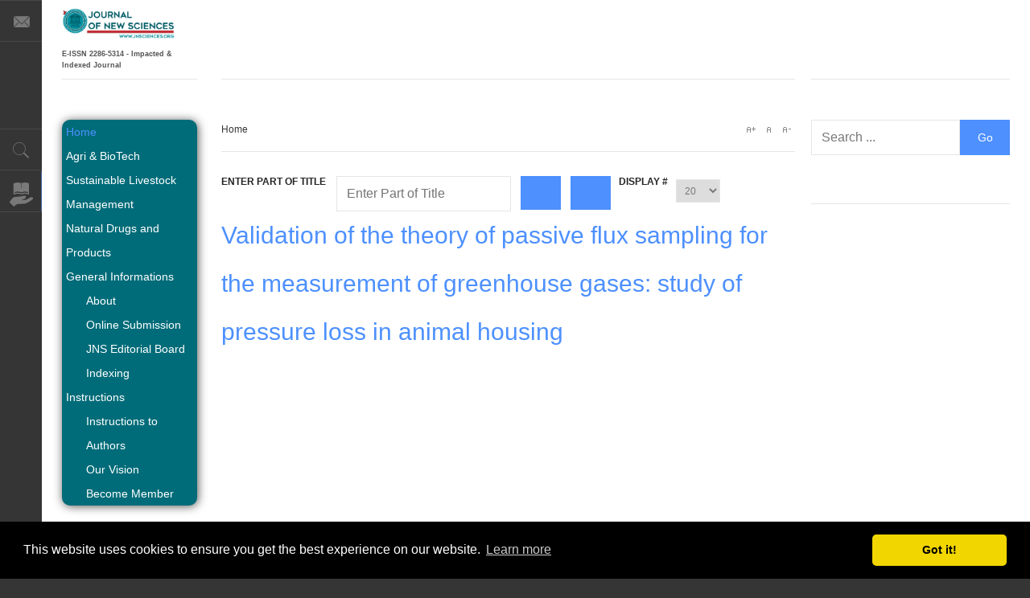

--- FILE ---
content_type: text/html; charset=utf-8
request_url: https://www.jnsciences.org/component/tags/tag/pressure-drop.html
body_size: 8211
content:
<!DOCTYPE html>
<html lang="en-gb" >
<head>
	              <meta name="viewport" content="width=device-width, initial-scale=1, maximum-scale=2.0">
    <base href="https://www.jnsciences.org/component/tags/tag/pressure-drop.html" />
	<meta http-equiv="content-type" content="text/html; charset=utf-8" />
	<meta name="keywords" content="Article, Scientifique, Internationnal, Tunisie, Articles, Scientific, Agriculture, Biotechnologie, Environnement, Biotechnology, Environment, Tunisia, International" />
	<meta name="generator" content="Joomla! - Open Source Content Management" />
	<title>pressure drop</title>
	<link href="/component/tags/tag/pressure-drop.feed?type=rss" rel="alternate" type="application/rss+xml" title="RSS 2.0" />
	<link href="/component/tags/tag/pressure-drop.feed?type=atom" rel="alternate" type="application/atom+xml" title="Atom 1.0" />
	<link href="https://www.jnsciences.org/images/logo_v3.ico" rel="shortcut icon" type="image/vnd.microsoft.icon" />
	<link href="https://cdnjs.cloudflare.com/ajax/libs/simple-line-icons/2.4.1/css/simple-line-icons.min.css" rel="stylesheet" type="text/css" />
	<link href="/templates/gk_magazine/css/k2.css?v=2.11.0" rel="stylesheet" type="text/css" />
	<link href="https://www.jnsciences.org/plugins/content/pdf_embed/assets/css/style.css" rel="stylesheet" type="text/css" />
	<link href="/media/system/css/modal.css?28ac593ed9252b323a3b45c21c904edb" rel="stylesheet" type="text/css" />
	<link href="/media/com_attachments/css/attachments_hide.css" rel="stylesheet" type="text/css" />
	<link href="/media/jui/css/chosen.css" rel="stylesheet" type="text/css" />
	<link href="https://www.jnsciences.org/templates/gk_magazine/css/k2.css" rel="stylesheet" type="text/css" />
	<link href="https://www.jnsciences.org/templates/gk_magazine/css/normalize.css" rel="stylesheet" type="text/css" />
	<link href="https://www.jnsciences.org/templates/gk_magazine/css/layout.css" rel="stylesheet" type="text/css" />
	<link href="https://www.jnsciences.org/templates/gk_magazine/css/jns.css" rel="stylesheet" type="text/css" />
	<link href="https://www.jnsciences.org/templates/gk_magazine/css/system/system.css" rel="stylesheet" type="text/css" />
	<link href="https://www.jnsciences.org/templates/gk_magazine/css/template.css" rel="stylesheet" type="text/css" />
	<link href="https://www.jnsciences.org/templates/gk_magazine/css/menu/menu.css" rel="stylesheet" type="text/css" />
	<link href="https://www.jnsciences.org/templates/gk_magazine/css/gk.stuff.css" rel="stylesheet" type="text/css" />
	<link href="https://www.jnsciences.org/templates/gk_magazine/css/jquery-ui.css" rel="stylesheet" type="text/css" />
	<link href="https://www.jnsciences.org/templates/gk_magazine/css/style1.css" rel="stylesheet" type="text/css" />
	<link href="https://www.jnsciences.org/templates/gk_magazine/css/typography/typography.style1.css" rel="stylesheet" type="text/css" />
	<link href="https://www.jnsciences.org/templates/gk_magazine/css/typography/typography.iconset.style1.css" rel="stylesheet" type="text/css" />
	<style type="text/css">
.childcontent .gkcol { width: 200px; }
body,
html, 
body button, 
body input, 
body select, 
body textarea { font-family: Verdana, Geneva, sans-serif; }
h1, h2, h3, h4, h5, h6 { font-family: Verdana, Geneva, sans-serif; }
.blank { font-family: Arial, Helvetica, sans-serif; }
.blank { font-family: Arial, Helvetica, sans-serif; }
@media screen and (max-width: 768px) {
	    	#k2Container .itemsContainer { width: 100%!important; } 
	    	.cols-2 .column-1,
	    	.cols-2 .column-2,
	    	.cols-3 .column-1,
	    	.cols-3 .column-2,
	    	.cols-3 .column-3,
	    	.demo-typo-col2,
	    	.demo-typo-col3,
	    	.demo-typo-col4 {width: 100%; }
	    	}#gkSidebar { width: 26%; }
#gkInset { width: 16%; }
#gkContent { width: 84%; }
#gkContentWrap { width: 74%; }
.gkPage { max-width: 1400px; }
#menu161 > div,
#menu161 > div > .childcontent-inner { width: 200px; }
#menu165 > div,
#menu165 > div > .childcontent-inner { width: 200px; }
	</style>
	<script type="application/json" class="joomla-script-options new">{"csrf.token":"348b086c4de034266780f5cff189fe18","system.paths":{"root":"","base":""}}</script>
	<script src="/cache/gk/89b866c45894b7953735081b2b5e27c8.js.php" type="text/javascript"></script>
	<script type="text/javascript">
		jQuery(function($) {
			SqueezeBox.initialize({});
			initSqueezeBox();
			$(document).on('subform-row-add', initSqueezeBox);
			function initSqueezeBox(event, container)
			{
				SqueezeBox.assign($(container || document).find('a.modal').get(), {
					parse: 'rel'
				});
			}
		});
		window.jModalClose = function () {
			SqueezeBox.close();
		};
		// Add extra modal close functionality for tinyMCE-based editors
		document.onreadystatechange = function () {
			if (document.readyState == 'interactive' && typeof tinyMCE != 'undefined' && tinyMCE)
			{
				if (typeof window.jModalClose_no_tinyMCE === 'undefined')
				{
					window.jModalClose_no_tinyMCE = typeof(jModalClose) == 'function'  ?  jModalClose  :  false;
					jModalClose = function () {
						if (window.jModalClose_no_tinyMCE) window.jModalClose_no_tinyMCE.apply(this, arguments);
						tinyMCE.activeEditor.windowManager.close();
					};
				}
				if (typeof window.SqueezeBoxClose_no_tinyMCE === 'undefined')
				{
					if (typeof(SqueezeBox) == 'undefined')  SqueezeBox = {};
					window.SqueezeBoxClose_no_tinyMCE = typeof(SqueezeBox.close) == 'function'  ?  SqueezeBox.close  :  false;
					SqueezeBox.close = function () {
						if (window.SqueezeBoxClose_no_tinyMCE)  window.SqueezeBoxClose_no_tinyMCE.apply(this, arguments);
						tinyMCE.activeEditor.windowManager.close();
					};
				}
			}
		};
		jQuery(document).ready(function (){
			jQuery('select').chosen({"disable_search_threshold":10,"search_contains":true,"allow_single_deselect":true,"placeholder_text_multiple":"Type or select some options","placeholder_text_single":"Select an option","no_results_text":"No results match"});
		});
		var resetFilter = function() {
		document.getElementById('filter-search').value = '';
	}
 $GKMenu = { height:false, width:false, duration: 500 };
$GK_TMPL_URL = "https://www.jnsciences.org/templates/gk_magazine";
$GK_URL = "https://www.jnsciences.org/";
	</script>
    <link rel="stylesheet" href="https://www.jnsciences.org/templates/gk_magazine/css/small.desktop.css" media="(max-width: 1400px)" />
<link rel="stylesheet" href="https://www.jnsciences.org/templates/gk_magazine/css/tablet.css" media="(max-width: 1024px)" />
<link rel="stylesheet" href="https://www.jnsciences.org/templates/gk_magazine/css/small.tablet.css" media="(max-width: 820px)" />
<link rel="stylesheet" href="https://www.jnsciences.org/templates/gk_magazine/css/mobile.css" media="(max-width: 580px)" />
<link rel="stylesheet" href="//github.com/downloads/lafeber/world-flags-sprite/flags32.css" type="text/css" />
<!--[if IE 9]>
<link rel="stylesheet" href="https://www.jnsciences.org/templates/gk_magazine/css/ie/ie9.css" type="text/css" />
<![endif]-->
<!--[if IE 8]>
<link rel="stylesheet" href="https://www.jnsciences.org/templates/gk_magazine/css/ie/ie8.css" type="text/css" />
<![endif]-->
<!--[if lte IE 7]>
<link rel="stylesheet" href="https://www.jnsciences.org/templates/gk_magazine/css/ie/ie7.css" type="text/css" />
<![endif]-->
<!--[if (gte IE 6)&(lte IE 8)]>
<script type="text/javascript" src="https://www.jnsciences.org/templates/gk_magazine/js/respond.js"></script>
<script type="text/javascript" src="https://www.jnsciences.org/templates/gk_magazine/js/selectivizr.js"></script>
<script type="text/javascript" src="http://html5shim.googlecode.com/svn/trunk/html5.js"></script>
<![endif]-->
	  	<!-- Begin Cookie Consent plugin by Silktide - http://silktide.com/cookieconsent -->
      <!-- cookie conset latest version or not -->
                 		   <!--<link rel="stylesheet" type="text/css" href="https://s3-eu-west-1.amazonaws.com/assets.cookieconsent.silktide.com/1.0.7/style.min.css"/>-->
		   <link rel="stylesheet" type="text/css" href="https://cdn.jsdelivr.net/npm/cookieconsent@3/build/cookieconsent.min.css" />           <!--<script type="text/javascript" src="https://s3-eu-west-1.amazonaws.com/assets.cookieconsent.silktide.com/1.0.7/plugin.min.js"></script>-->
		   <script src="https://cdn.jsdelivr.net/npm/cookieconsent@3/build/cookieconsent.min.js" data-cfasync="false"></script>
      <script type="text/javascript">
      // <![CDATA[
	  /*window.cookieconsent.initialise({
  "palette": {
    "popup": {
      "background": "#000"
    },
    "button": {
      "background": "#f1d600"
    }
  },
  "theme": "classic"
});*/
/*
      window.cookieconsent.initialise({
           cookies: {
                social: {},
                analytics: {}
           },
           settings: {
                bannerPosition: "bottom",
                consenttype: "explicit",
                onlyshowbanneronce: false,
                style: "light",
                refreshOnConsent: true,
                useSSL: false,
                tagPosition: "bottom-right"           },
           strings: {
                socialDefaultTitle: 'Social media',
                socialDefaultDescription: 'Facebook, Twitter and other social websites need to know who you are to work properly.',
                analyticsDefaultTitle: 'Analytics',
                analyticsDefaultDescription: 'We anonymously measure your use of this website to improve your experience.',
                advertisingDefaultTitle: 'Advertising',
                advertisingDefaultDescription: 'Adverts will be chosen for you automatically based on your past behaviour and interests.',
                defaultTitle: 'Default cookie title',
                defaultDescription: 'Default cookie description.',
                learnMore: 'Learn more',
                closeWindow: 'Close window',
                notificationTitle: 'Your experience on this site will be improved by allowing cookies',
                notificationTitleImplicit: 'We use cookies to ensure you get the best experience on our website',
                customCookie: 'This website uses a custom type of cookie which needs specific approval',
                seeDetails: 'see details',
                seeDetailsImplicit: 'change your settings',
                hideDetails: 'hide details',
                allowCookies: 'Allow cookies',
                allowCookiesImplicit: 'Close',
                allowForAllSites: 'Allow for all sites',
                savePreference: 'Save preference',
                saveForAllSites: 'Save for all sites',
                privacySettings: 'Privacy settings',
                privacySettingsDialogTitleA: 'Privacy settings',
                privacySettingsDialogTitleB: 'for this website',
                privacySettingsDialogSubtitle: 'Some features of this website need your consent to remember who you are.',
                changeForAllSitesLink: 'Change settings for all websites',
                preferenceUseGlobal: 'Use global setting',
                preferenceConsent: 'I consent',
                preferenceDecline: 'I decline',
                notUsingCookies: 'This website does not use any cookies..',
                allSitesSettingsDialogTitleA: 'Privacy settings',
                allSitesSettingsDialogTitleB: 'for all websites',
                allSitesSettingsDialogSubtitle: 'You may consent to these cookies for all websites that use this plugin.',
                backToSiteSettings: 'Back to website settings',
                preferenceAsk: 'Ask me each time',
                preferenceAlways: 'Always allow',
                preferenceNever: 'Never allow'
 }
      });*/
      // ]]>
      </script>
      <!-- End Cookie Consent plugin -->
 	<!-- Global site tag (gtag.js) - Google Analytics -->
	<script async src="https://www.googletagmanager.com/gtag/js?id=UA-31428551-1"></script>
	<script>
	  window.dataLayer = window.dataLayer || [];
	  function gtag(){dataLayer.push(arguments);}
	  gtag('js', new Date());
	  gtag('config', 'UA-31428551-1');
	</script>
      <!-- Global site tag (gtag.js) - Google Analytics -->
    <script async src="https://www.googletagmanager.com/gtag/js?id=G-LB6WFNQ165"></script>
    <script>
      window.dataLayer = window.dataLayer || [];
      function gtag(){dataLayer.push(arguments);}
      gtag('js', new Date());
      gtag('config', 'G-LB6WFNQ165');
    </script>
</head>
<body data-tablet-width="1024" data-mobile-width="580" data-layout="left" data-smoothscroll="1">
  <!-- Google Tag Manager
<noscript><iframe src="//www.googletagmanager.com/ns.html?id=GTM-5C8W9F"
height="0" width="0" style="display:none;visibility:hidden"></iframe></noscript>
<script>(function(w,d,s,l,i){w[l]=w[l]||[];w[l].push({'gtm.start':
new Date().getTime(),event:'gtm.js'});var f=d.getElementsByTagName(s)[0],
j=d.createElement(s),dl=l!='dataLayer'?'&l='+l:'';j.async=true;j.src=
'//www.googletagmanager.com/gtm.js?id='+i+dl;f.parentNode.insertBefore(j,f);
})(window,document,'script','dataLayer','GTM-5C8W9F');</script>
End Google Tag Manager -->
	<script type="text/plain" class="cc-onconsent-analytics">(function(i,s,o,g,r,a,m){i['GoogleAnalyticsObject']=r;i[r]=i[r]||function(){(i[r].q=i[r].q||[]).push(arguments)},i[r].l=1*new Date();a=s.createElement(o), m=s.getElementsByTagName(o)[0];a.async=1;a.src=g;m.parentNode.insertBefore(a,m) })(window,document,'script','//www.google-analytics.com/analytics.js','ga'); ga('create', 'UA-31428551-1', 'auto'); ga('send', 'pageview');</script>		
    <section id="gkPageTop">
    	<div class="gkPage">                    	
          <a href="https://www.jnsciences.org/ " id="gkLogo" class="text">
        <img src="https://www.jnsciences.org/images/logo_v1.jpg" alt="Journal of New Sciences" />
        <span>E-ISSN 2286-5314 - Impacted & Indexed Journal</span>
     </a>
		        	</div>
    </section>
	<div id="gkPageContent" class="gkPage">
    	<section id="gkContent" class="gkColumnLeft">					
			<div id="gkContentWrap">
								<section id="gkBreadcrumb">
<div class="breadcrumbs">
<ul><li><a href="/" class="pathway">Home</a></li></ul></div>
<div id="gkTools">
	<a href="#" id="gkToolsInc">A+</a>
	<a href="#" id="gkToolsReset">A</a>
	<a href="#" id="gkToolsDec">A-</a>
</div>									</section>
				<section id="gkMainbody">
											<div class="tag-category">
												<form action="https://www.jnsciences.org/component/tags/tag/pressure-drop.html" method="post" name="adminForm" id="adminForm" class="form-inline">
			<fieldset class="filters btn-toolbar">
							<div class="btn-group">
					<label class="filter-search-lbl element-invisible" for="filter-search">
						Enter Part of Title&#160;					</label>
					<input type="text" name="filter-search" id="filter-search" value="" class="inputbox" onchange="document.adminForm.submit();" title="Enter all or part of the title to search for." placeholder="Enter Part of Title" />
					<button type="button" name="filter-search-button" title="Search" onclick="document.adminForm.submit();" class="btn">
						<span class="icon-search"></span>
					</button>
					<button type="reset" name="filter-clear-button" title="Clear" class="btn" onclick="resetFilter(); document.adminForm.submit();">
						<span class="icon-remove"></span>
					</button>
				</div>
										<div class="btn-group pull-right">
					<label for="limit" class="element-invisible">
						Display #					</label>
					<select id="limit" name="limit" class="inputbox input-mini" size="1" onchange="this.form.submit()">
	<option value="5">5</option>
	<option value="10">10</option>
	<option value="15">15</option>
	<option value="20" selected="selected">20</option>
	<option value="25">25</option>
	<option value="30">30</option>
	<option value="50">50</option>
	<option value="100">100</option>
	<option value="0">All</option>
</select>
				</div>
						<input type="hidden" name="filter_order" value="" />
			<input type="hidden" name="filter_order_Dir" value="" />
			<input type="hidden" name="limitstart" value="" />
			<input type="hidden" name="task" value="" />
			<div class="clearfix"></div>
		</fieldset>
				<ul class="category list-striped">
												<li class="cat-list-row0 clearfix">
													<h3>
						<a href="/sustainable-livestock-management/58-volume-2/307-validation-of-the-theory-of-passive-flux-sampling-for-the-measurement-of-greenhouse-gases-study-of-pressure-loss-in-animal-housing.html">
							Validation   of   the   theory of   passive   flux   sampling   for   the  measurement   of   greenhouse   gases:   study   of   pressure   loss   in  animal housing						</a>
					</h3>
																												</li>
					</ul>
	</form>
	</div>
									</section>
							</div>
						<aside id="gkSidebar">
				<div>
					<div class="box  nomargin"><div class="content"><form action="/component/tags/" method="post">
	<div class="search">
		<input name="searchword" id="mod-search-searchword" maxlength="200"  class="inputbox" type="text" size="0" value="Search ..."  onblur="if (this.value=='') this.value='Search ...';" onfocus="if (this.value=='Search ...') this.value='';" /><input type="submit" value="Go" class="button" onclick="this.form.searchword.focus();"/>	<!--<i class="gk-icon-search"></i>-->
	<input type="hidden" name="task" value="search" />
	<input type="hidden" name="option" value="com_search" />
	<input type="hidden" name="Itemid" value="9999" />
	</div>
</form>
</div></div><div class="box "><div class="content"><script type="text/javascript">
    jQuery(document).ready(function() {
        if(!jQuery('#hispania_tagcanvas-118').tagcanvas({
                textColour: '#002d72',
                outlineColour: '#c1d82f',
				shape: "sphere", 				bgcolour: null,				outlineRadius: '10',
				outlineMethod: 'block',
				minTags: '15',
				repeatTags: 0,
                reverse: true,
                depth: 0.5,
                maxSpeed: 0.1,
                wheelZoom: true            },'tags-118')) {
            // something went wrong, hide the canvas container
            jQuery('#TagCanvasContainer-118').hide();
        }
    });
</script>
<div class="ajtagcanvas">
    <div id="TagCanvasContainer-118">
        <canvas width="245" height="245" id="hispania_tagcanvas-118" style="">
				<p>Your browser doesn't support this tag cloud</p>
        </canvas>
    </div>
        <div id="tags-118" style="display: none;">
        <ul>
                                    <li><a href="/component/tags/tag/tunisia.html" target="_self">Tunisia</a></li>
                                        <li><a href="/component/tags/tag/growth.html" target="_self">growth</a></li>
                                        <li><a href="/component/tags/tag/antioxidant-activity.html" target="_self">antioxidant activity</a></li>
                                        <li><a href="/component/tags/tag/durum-wheat.html" target="_self">durum wheat</a></li>
                                        <li><a href="/component/tags/tag/germination.html" target="_self">germination </a></li>
                                        <li><a href="/component/tags/tag/salinity.html" target="_self">salinity </a></li>
                                        <li><a href="/component/tags/tag/essential-oil.html" target="_self">essential oil</a></li>
                                        <li><a href="/component/tags/tag/quality.html" target="_self">quality</a></li>
                                        <li><a href="/component/tags/tag/yield.html" target="_self">Yield </a></li>
                                        <li><a href="/component/tags/tag/genetic-diversity.html" target="_self">Genetic diversity</a></li>
                                        <li><a href="/component/tags/tag/sustainability.html" target="_self">Sustainability</a></li>
                                        <li><a href="/component/tags/tag/barley.html" target="_self">Barley </a></li>
                                        <li><a href="/component/tags/tag/phenolic-compounds.html" target="_self">phenolic compounds</a></li>
                                        <li><a href="/component/tags/tag/chemical-composition.html" target="_self">chemical composition</a></li>
                                        <li><a href="/component/tags/tag/salt-stress.html" target="_self">salt stress</a></li>
           </ul>
    </div>
    </div>
</div></div>
				</div>
			</aside>
			    	</section>
    	    	<aside id="gkInset" class="gkOnlyOne">
    		    		<div id="gkMainMenu" class="gkMainMenu2">
    			<nav id="gkExtraMenu" class="gkMenu">
<ul class="gkmenu level0"><li  class="first active"><a href="https://www.jnsciences.org/"  class=" first active" id="menu101"  >Home</a></li><li ><a href="/agri-biotech.html"  id="menu108"  >Agri &amp; BioTech</a></li><li ><a href="/sustainable-livestock-management.html"  id="menu227"  >Sustainable Livestock Management </a></li><li ><a href="/natural-drugs-and-products.html"  id="menu229"  >Natural Drugs and Products</a></li><li  class="haschild"><a href="#"  class=" haschild" id="menu161"  >General Informations</a><div class="childcontent">
<div class="childcontent-inner">
<div class="gkcol gkcol  first"><ul class="gkmenu level1"><li  class="first"><a href="/general-informations/about.html"  class=" first" id="menu226"  >About</a></li><li ><a href="/general-informations/online-submission.html"  id="menu162"  >Online Submission</a></li><li ><a href="/general-informations/jns-editorial-board.html"  id="menu163"  >JNS Editorial Board</a></li><li  class="last"><a href="/general-informations/impact-factor.html"  class=" last" id="menu164"  >Indexing</a></li></ul></div>
</div>
</div></li><li  class="last haschild"><a href="#"  class=" last haschild" id="menu165"  >Instructions</a><div class="childcontent">
<div class="childcontent-inner">
<div class="gkcol gkcol  first"><ul class="gkmenu level1"><li  class="first"><a href="/instructions/instructions-to-authors.html"  class=" first" id="menu166"  >Instructions to Authors</a></li><li ><a href="/instructions/our-vision.html"  id="menu167"  >Our Vision</a></li><li  class="last"><a href="/instructions/become-member.html"  class=" last" id="menu198"  >Become Member</a></li></ul></div>
</div>
</div></li></ul>
</nav>   
    		</div>
    		<div class="box  nomargin"><h3 class="header">Latest Volumes </h3><div class="content">
<div id="k2ModuleBox117" class="k2CustomCodeBlock">
    <ul class="gkmenu level0"><li class="haschild" style="font-size:12px;"><a class="haschild" id="127" href="/agri-biotech/127-volume-91.html "><span class="catTitle">Volume 91</span></a></li><li class="haschild" style="font-size:12px;"><a class="haschild" id="126" href="/agri-biotech/126-volume-90.html "><span class="catTitle">Volume 90</span></a></li><li class="haschild" style="font-size:12px;"><a class="haschild" id="125" href="/agri-biotech/125-volume-89.html "><span class="catTitle">Volume 89</span></a></li><li class="haschild" style="font-size:12px;"><a class="haschild" id="124" href="/agri-biotech/124-volume-88.html "><span class="catTitle">Volume 88</span></a></li><li class="haschild" style="font-size:12px;"><a class="haschild" id="123" href="/agri-biotech/123-volume-87.html "><span class="catTitle">Volume 87</span></a></li><li class="haschild" style="font-size:12px;"><a class="haschild" id="122" href="/agri-biotech/122-volume-86.html "><span class="catTitle">Volume 86</span></a></li><li class="haschild" style="font-size:12px;"><a class="haschild" id="121" href="/agri-biotech/121-volume-85.html "><span class="catTitle">Volume 85</span></a></li><li class="haschild" style="font-size:12px;"><a class="haschild" id="120" href="/agri-biotech/120-volume-84.html "><span class="catTitle">Volume 84</span></a></li><li class="haschild" style="font-size:12px;"><a class="haschild" id="119" href="/agri-biotech/119-volume-83.html "><span class="catTitle">Volume 83</span></a></li><li class="haschild" style="font-size:12px;"><a class="haschild" id="118" href="/agri-biotech/118-volume-82.html "><span class="catTitle">Volume 82</span></a></li></ul><a class="readon" href="/agri-biotech" >
       <span>Archive </span>
</a>
          </div>
</div></div>
    	</aside>
    	<!--[if IE 8]>
    	<div class="ie8clear"></div>
    	<![endif]-->
	</div>
<footer id="gkFooter" class="gkPage">
     <div>
                              <p id="gkCopyrights">
               JNS Community &amp; Sunblo L.C - Journal Of New Sciences &reg; 2012-2020
          </p>
                         </div>
</footer>    	
<aside id="gkToolbar">
		<div id="gkMobileMenu">
		Menu		<select onChange="window.location.href=this.value;">
		<option selected="selected"  value="https://www.jnsciences.org/">Home</option><option  value="/agri-biotech.html">Agri &amp; BioTech</option><option  value="/sustainable-livestock-management.html">Sustainable Livestock Management </option><option  value="/natural-drugs-and-products.html">Natural Drugs and Products</option><option  value="#">General Informations</option><option  value="/general-informations/about.html">&mdash; About</option><option  value="/general-informations/online-submission.html">&mdash; Online Submission</option><option  value="/general-informations/jns-editorial-board.html">&mdash; JNS Editorial Board</option><option  value="/general-informations/impact-factor.html">&mdash; Indexing</option><option  value="#">Instructions</option><option  value="/instructions/instructions-to-authors.html">&mdash; Instructions to Authors</option><option  value="/instructions/our-vision.html">&mdash; Our Vision</option><option  value="/instructions/become-member.html">&mdash; Become Member</option>		</select>
	</div>
		<div id="gkLinks">
				<a href="/component/contact/contact/1.html?Itemid=101" class="gk-icon-email"></a>
			</div>
		<div id="gkSearch" class="gk-icon-search">
		<form action="/component/tags/" method="post">
	<div class="search">
		<input name="searchword" id="mod-search-searchword" maxlength="200"  class="inputbox" type="text" size="0" value="Search ..."  onblur="if (this.value=='') this.value='Search ...';" onfocus="if (this.value=='Search ...') this.value='';" />	<!--<i class="gk-icon-search"></i>-->
	<input type="hidden" name="task" value="search" />
	<input type="hidden" name="option" value="com_search" />
	<input type="hidden" name="Itemid" value="9999" />
	</div>
</form>
	</div>
		<div id="gkSocial">
<div class="custom"  >
	<a  class="gklibrary" href="/category-blog-news.html"></a>	
</div>
	</div>
</aside>
<a href="#gkPageTop" class="gk-icon-top" id="gkBackToTop" title="Back to top"></a>   		

<div id="gkfb-root"></div>
<script type="text/plain" class="cc-onconsent-social">
//<![CDATA[
   	window.fbAsyncInit = function() {
		FB.init({ appId: '1563507017290900', 
			status: true, 
			cookie: true,
			xfbml: true,
			oauth: true
		});
	  		  	function updateButton(response) {
	    	var button = document.getElementById('fb-auth');
			if(button) {   
			    if (response.authResponse) {
			    // user is already logged in and connected
			    button.onclick = function() {
			        if(jQuery('#login-form').length > 0){
			            jQuery('#modlgn-username').val('Facebook');
			            jQuery('#modlgn-passwd').val('Facebook');
			            jQuery('#login-form').submit();
			        } else if(jQuery('#com-login-form').length > 0) {
			           jQuery('#username').val('Facebook');
			           jQuery('#password').val('Facebook');
			           jQuery('#com-login-form').submit();
			        }
			    }
			} else {
			    //user is not connected to your app or logged out
			    button.onclick = function() {
			        FB.login(function(response) {
			           if (response.authResponse) {
			              if(jQuery('#login-form').length > 0){
			                jQuery('#modlgn-username').val('Facebook');
			                jQuery('#modlgn-passwd').val('Facebook');
			                jQuery('#login-form').submit();
			              } else if(jQuery('#com-login-form').length > 0) {
			                 jQuery('#username').val('Facebook');
			                 jQuery('#password').val('Facebook');
			                 jQuery('#com-login-form').submit();
			              }
			          } else {
			            //user cancelled login or did not grant authorization
			          }
			        }, {scope:'email'});   
			    }
	    	}
	    }
	  }
	  // run once with current status and whenever the status changes
	  FB.getLoginStatus(updateButton);
	  FB.Event.subscribe('auth.statusChange', updateButton);	
	  	};
    //      
    jQuery(window).load(function() {
    	(function(){
    		if(!document.getElementById('fb-root')) {
    			var root = document.createElement('div');
    			root.id = 'fb-root';
    			document.getElementById('gkfb-root').appendChild(root);
    			var e = document.createElement('script');
    			e.src = document.location.protocol + '//connect.facebook.net/en_US/all.js';
    			e.async = true;
    			document.getElementById('fb-root').appendChild(e);
    		}  
    	})();
    });
    //]]>
</script>

<!-- +1 button -->
<!-- twitter -->
<!-- Pinterest script --> 
	<div id="gkPopupOverlay"></div>
	<script>
	jQuery(document).ready(function(){
   		// Target your .container, .wrapper, .post, etc.
   		jQuery("body").fitVids();
	});
	</script>
	<script src="https://cdn.jsdelivr.net/npm/cookieconsent@3/build/cookieconsent.min.js" data-cfasync="false"></script>
<script>
window.cookieconsent.initialise({
  "palette": {
    "popup": {
      "background": "#000"
    },
    "button": {
      "background": "#f1d600"
    }
  },
  "theme": "classic"
});
</script>
</body>
</html>

--- FILE ---
content_type: text/css
request_url: https://www.jnsciences.org/templates/gk_magazine/css/gk.stuff.css
body_size: 3450
content:

@charset "UTF-8";
 
@font-face {
  font-family: "magazine-icons";
  src:url("../fonts/magazine-icons/magazine-icons.eot");
  src:url("../fonts/magazine-icons/magazine-icons.eot?#iefix") format("embedded-opentype"),
    url("../fonts/magazine-icons/magazine-icons.ttf") format("truetype"),
    url("../fonts/magazine-icons/magazine-icons.svg#magazine-icons") format("svg"),
    url("../fonts/magazine-icons/magazine-icons.woff") format("woff");
  font-weight: normal;
  font-style: normal;
}
 
[data-icon]:before {
  font-family: "magazine-icons" !important;
  content: attr(data-icon);
  font-style: normal !important;
  font-weight: normal !important;
  font-variant: normal !important;
  text-transform: none !important;
  speak: none;
  line-height: 1;
  -webkit-font-smoothing: antialiased;
  -moz-osx-font-smoothing: grayscale;
}
 
[class^="gk-icon-"]:before,
[class*=" gk-icon-"]:before {
  font-family: "magazine-icons" !important;
  font-style: normal !important;
  font-weight: normal !important;
  font-variant: normal !important;
  text-transform: none !important;
  speak: none;
  line-height: 1;
  -webkit-font-smoothing: antialiased;
  -moz-osx-font-smoothing: grayscale;
} 
 
.gk-icon-arrow:before { content: "a"; }
.gk-icon-cog:before { content: "b"; }
.gk-icon-email:before { content: "c"; }
.gk-icon-fb:before { content: "d"; } 
.gk-icon-gplus:before { content: "e"; }
.gk-icon-pinterest:before { content: "f"; } 
.gk-icon-rss:before { content: "g"; } 
.gk-icon-search:before { content: "h"; } 
.gk-icon-top:before { content: "i"; } 
.gk-icon-twitter:before { content: "j"; }
.gk-icon-library:before { content: "k"; } 

#gkToolbar [class^="gk-icon-"]:before,
#gkToolbar [class*=" gk-icon-"]:before,
#gkBackToTop[class^="gk-icon-"]:before,
#gkBackToTop[class*=" gk-icon-"]:before {
	font-size: 20px;
	text-indent: 999999em;
	line-height: 52px;
	margin: 0 16px;
}
#gkSocial [class^="gk-icon-"]:before,
#gkSocial [class*=" gk-icon-"]:before {
	font-size: 23px;
	margin: 0 15px;
}
#gkBackToTop:hover,
#gkToolbar a.gk-icon-search:hover,
#gkToolbar a.gk-icon-email:hover { background: #4d90fe; }
#gkToolbar a.gk-icon-rss:hover { background: #fd9f13; }
#gkToolbar a.gk-icon-fb:hover { background: #3c5b9b; }
#gkToolbar a.gk-icon-twitter:hover { background: #359bed; }
#gkToolbar a.gk-icon-gplus:hover { background: #d44132; }
#gkToolbar a.gk-icon-pinterest:hover { background: #cb2027; }
#gkToolbar a.gk-icon-library:hover { background: #cb2027; }

#gkToolbar a:hover { 
	color: #fff;
}
#gkLinks a,
#gkSocial a {
	color: #797979;
 	border-bottom: 1px solid #484848;
 	-webkit-box-sizing: border-box;
 	-moz-box-sizing: border-box;
 	box-sizing: border-box;
 	clear: both;
 	float: none;
 	display: block;
 	height: 52px;
 	line-height: 52px;
 	padding: 0;
 	-webkit-transition: all .15s ease-out;
 	-moz-transition: all .15s ease-out;
 	-ms-transition: all .15s ease-out;
 	-o-transition: all .15s ease-out;
 	transition: all .15s ease-out;
 	width: 52px;
}
 
/*
 * News Show Pro GK4
 */
.nsp { position: relative }
.nspMain { overflow: hidden }
.nspBotInterface,
.nspTopInterface {
    overflow: hidden;
    clear: both;
}
.nspBotInterface div,
.nspTopInterface div { float: right }
.nsp .nspTopInterface div {
    position: absolute;
    right: 16px;
    padding: 0 3px;
    top: 16px;
    z-index: 10;
}
.nspPagination {
    list-style-type: none !important;
    margin: 9px 0 0 !important;
    padding: 0 !important;
    float: left;
}
.nspPagination li {
    float: left;
    width: 8px;
    height: 8px;
    margin: 1px 3px 0 1px!important;
    background: #d6d6d6;
    border: none!important;
    -webkit-border-radius: 50%;
    -moz-border-radius: 50%;
    border-radius: 50%;
    padding: 0!important;
    text-indent: -999em;
    cursor: pointer;
}
.nspPagination li:hover,
.nspPagination li.active { 
	background: #4d90fe;
	height: 10px;
	margin: 0 2px 0 0!important;
	width: 10px;
}
.nspNext,
.nspPrev {
    float: left;
    width: 22px;
    height: 22px;
    margin: 3px 0 0 4px;
    background: url('../images/nsp_interface.png') no-repeat -22px 0;
    text-indent: -999em;
    cursor: pointer;
}
.nspPrev { background-position: 0 0; }
.nspNext:hover,
.nspPrev:hover { background-position: -22px -22px; }
.nspPrev:hover { background-position: 0 -22px; }
.nspCounter {
    float: left;
    margin: 0 0 0 8px;
    padding: 1px 4px;
    border: 1px solid #ddd;
    -webkit-border-radius: 2px;
    -moz-border-radius: 2px;
    border-radius: 2px;
    color: #878787;
    font-size: 9px;
    cursor: pointer;
}
.nspArts { 
	overflow: hidden; 
}
.nspArtPage { 
	float: left; 
}
.nspArt {
    -webkit-box-sizing: border-box;
    -moz-box-sizing: border-box;
    -ms-box-sizing: border-box;
    -o-box-sizing: border-box;
    box-sizing: border-box;
    float: left;
}
.nspArt div { overflow: hidden }
h4.nspHeader {
    color: #333;
    font-size: 14px;
    font-weight: 400;
    line-height: 1.2;
    margin-bottom: 10px;
}
.nspArt h4.nspHeader a {
    color: #333;
    text-decoration: none;
}
.nspArt h4.nspHeader a:active,
.nspArt h4.nspHeader a:focus,
.nspArt h4.nspHeader a:hover { color: #4d90fe }
.nspArt a {
    -webkit-transform-style: preserve-3d;
    -moz-transform-style: preserve-3d;
    -ms-transform-style: preserve-3d;
    -o-transform-style: preserve-3d;
    transform-style: preserve-3d;
}
.nspArt img.nspImage {
    border: none;
    
    -webkit-transition: all 0.4s ease 0s;
    -moz-transition: all 0.4s ease 0s;
    -o-transition: all 0.4s ease 0s;
    transition: all 0.4s ease 0s;
}
.nspArt img.nspImage:hover {
    -webkit-transform: scale(1.15) rotate(-1.5deg);
    -moz-transform: scale(1.15) rotate(-1.5deg);
    -ms-transform: scale(1.15) rotate(-1.5deg);
    -o-transform: scale(1.15) rotate(-1.5deg);
    transform: scale(1.15) rotate(-1.5deg);
}
.nspArt .nspImageWrapper { overflow: hidden }
.nspArt p.nspText {
    color: #777;
    float: none;
    font-size: 12px;
    margin: 0;
}
.nspArt p.nspText + .readon { 
	margin-top: 32px; 
}
.nspArt p.nspText + .nspInfo { 
	margin-top: 12px; 
}
.nspArt p.nspInfo {
    color: #888;
    font-size: 11px;
    font-style: normal;
    font-weight: 300;
    line-height: 1.0;
    margin: 0 0 5px 0;
}
.nspArt p.nspInfo a {
    color: #333;
    padding-left: 8px;
}
.nspArt p.nspInfo a:active,
.nspArt p.nspInfo a:focus,
.nspArt p.nspInfo a:hover { 
	color: #4d90fe;
}
.nspArt .tleft { text-align: left }
.nspArt .tright { text-align: right }
.nspArt .tcenter { text-align: center }
.nspArt .tjustify { text-align: justify }
.nspArt .fleft { float: left }
.nspArt .fright { float: right }
.nspArt .fnone {
    clear: both;
    width: 100%;
    float: none;
}
.readon.left,
.readon.right,
.readon.center { clear: both }
.readon.left { float: left }
.readon.right { float: right }
.readon.center {
    display: inline;
    float: none;
}
.nspList { float: left }
.nspLinks .nspLinkScroll1 div ul {
    padding: 0 !important;
    list-style-type: none !important;
}
.nspLinks .nspLinkScroll1 div ul li {
    margin: 0 !important;
    padding: 14px 0;
}
.nspLinks ul li h4 {
    color: #242424;
    font-size: 14px;
    font-weight: 300;
    line-height: 18px;
}
.nspLinks ul li h4 a { 
	text-decoration: none; 
}
.nspLinks ul li p {
    font-size: 12px;
    line-height: 22px;
    margin: 0;
}
/* positioning */
.nspArts.left { float: right }
.nspLinksWrap.left { float: left }
.nspArts.right { float: left }
.nspLinksWrap.right { float: right }
/* make element unvisible */
.nspMain .unvisible {
    height: 1px;
    left: -10000px;
    overflow: hidden;
    position: absolute;
    top: auto;
    width: 1px;
}
/* font-size classes */
.nspFs80 { font-size: 80% }
.nspFs90 { font-size: 90% }
.nspFs100 { font-size: 100% }
.nspFs110 { font-size: 110% }
.nspFs120 { font-size: 120% }
.nspFs130 { font-size: 130% }
.nspFs140 { font-size: 140% }
.nspFs150 { font-size: 150% }
.nspFs160 { font-size: 160% }
.nspFs170 { font-size: 170% }
.nspFs180 { font-size: 180% }
.nspFs190 { font-size: 190% }
.nspFs200 { font-size: 200% }
/* New responsive layout */
.gkResponsive { line-height: 1 }
.gkResponsive img.nspImage,
img.nspImage.gkResponsive {
    width: 100% !important;
    height: auto;
}
.gkResponsive a,
a.gkResponsive {
    display: block;
    position: relative;
}
.gkResponsive { position: relative }
.nspArt img.nspImage { max-width: 100% }
.nspArtScroll1,
.nspLinkScroll1 { overflow: hidden; width: 100%; }
.nspPages1 { width: 100% }
.nspPages2 { width: 200% }
.nspPages3 { width: 300% }
.nspPages4 { width: 400% }
.nspPages5 { width: 500% }
.nspPages6 { width: 600% }
.nspPages7 { width: 700% }
.nspPages8 { width: 800% }
.nspPages9 { width: 900% }
.nspPages10 { width: 1000% }
.nspCol1 { width: 100% }
.nspCol2 { width: 50% }
.nspCol3 { width: 33.3% }
.nspCol4 { width: 25% }
.nspCol5 { width: 20% }
.nspCol6 { width: 16.66% }
.nspCol7 { width: 14.285% }
.nspCol8 { width: 12.5% }
.nspCol9 { width: 11.1% }
.nspCol10 { width: 10% }
.nspCol11 { width: 9.09% }
.nspCol12 { width: 8.33% }
.nspCol13 { width: 7.69% }
.nspCol14 { width: 7.14% }
.nspCol15 { width: 6.66% }
.nspCol16 { width: 6.25% }
.nspCol17 { width: 5.88% }
.nspCol18 { width: 5.55% }
.nspCol19 { width: 5.26% }
.nspCol20 { width: 5% }

/* Suffix dark */
.color1 .nspArt p.nspText { color: #fff }
.color1 .nspArt p.nspInfo { color: #c7dcff }
.color1 .nspArt p.nspInfo a { color: #c7dcff }
.color1 .nspArt p.nspInfo a:active,
.color1 .nspArt p.nspInfo a:focus,
.color1 .nspArt p.nspInfo a:hover { color: #fff }
.color1 .nspLinks ul li h4 a { color: #c7dcff }
.color1 .nspLinks ul li h4 a:active,
.color1 .nspLinks ul li h4 a:focus,
.color1 .nspLinks ul li h4 a:hover { color: #fff }
.color1 .nspArt h4.nspHeader a { color: #c7dcff }
.color1 .nspArt h4.nspHeader a:active,
.color1 .nspArt h4.nspHeader a:focus,
.color1 .nspArt h4.nspHeader a:hover { color: #fff }
.color1 .nspPagination li { background: #c7dcff }
.color1 .nspPagination li:hover,
.color1 .nspPagination li.active { background: #fff }

/* Suffix gkAdvert */
.gkAdvert > .content {
	background: #91c46c;
	color: #fff;
	font-size: 15px;
	font-weight: 800;
	padding: 23px 42px;
	text-transform: uppercase;
	text-align: center;
	-webkit-transition: all .4s ease-out;
	-moz-transition: all .4s ease-out;
	-ms-transition: all .4s ease-out;
	-o-transition: all .4s ease-out;
	transition: all .4s ease-out;
	
}
.gkAdvert > .content:hover {
	background: #35353A;
}
#gkSidebar .box.gkAdvert {
	margin-bottom: 20px;
}
.gkAdvert a,
.gkAdvert a:hover,
.gkAdvert a:active { color: #fff; }
.gkAdvert a span {
	opacity: 0.98;
	clear: both;
	font-size: 11px;
	display: block;
	font-weight: 500;
	line-height: 0.7;
}

/* Suffix headlines */
.headlines .nspArt {
	position: relative;
}

.headlines .nspNewWrap {
	background: #4d90fe url('../images/big_arrow.png') no-repeat 0 0;
	-webkit-box-sizing: border-box;
	-moz-box-sizing: border-box;
	-ms-box-sizing: border-box;
	-o-box-sizing: border-box;
	box-sizing: border-box;
	cursor: pointer;
	filter: alpha(opacity=0);
	opacity: 0; 
	position: absolute;
	-webkit-transition: opacity .4s ease-out;
	-moz-transition: opacity .4s ease-out;
	-ms-transition: opacity .4s ease-out;
	-o-transition: opacity .4s ease-out;
	transition: opacity .4s ease-out;
}

.headlines .nspNewWrap h4,
.headlines .nspNewWrap h4 a,
.headlines .nspNewWrap h4 a:active,
.headlines .nspNewWrap h4 a:focus,
.headlines .nspNewWrap h4 a:hover {
	color: #fff!important;
}

.headlines .nspArt.active .nspNewWrap {
	filter: alpha(opacity=100);
	left: 0!important;
	opacity: 1; 
}

.headlines .nspArt.unactive .nspNewWrap {
	left: 0!important;
}

/* Suffix nsphover */
.nsphover .content {
	margin: 0;
}

.nsphover .nspImageWrapper {
	position: relative;
}

.nsphover .nspImageWrapper .nspHeader {
	background: #4d90fe;
	background: rgba(77, 144, 254, 0.85);
	bottom: 0;
	-webkit-box-sizing: border-box;
	-moz-box-sizing: border-box;
	-ms-box-sizing: border-box;
	-o-box-sizing: border-box;
	box-sizing: border-box;
	font-size: 18px;
	font-weight: 300;
	margin: 0;
	padding: 20px;
	position: absolute;
}

.nsphover .nspImageWrapper .nspHeader a,
.nsphover .nspImageWrapper .nspHeader a:active,
.nsphover .nspImageWrapper .nspHeader a:focus,
.nsphover .nspImageWrapper .nspHeader a:hover {
	color: #fff;
}

.nsphover .nspArt .nspInfo2 {
	background: #fec64d;
	color: #fff;
	display: block;
	font-size: 12px;
	font-weight: 600;
	line-height: 12px;
	margin: 0 0 20px 0;	
	padding: 12px 22px;
	text-transform: uppercase;
}

.nsphover .nspInfo2 a {
	color: #fff!important;
	margin: 0!important;
	padding: 0!important;
}

.nsphover .nspInfo2 a:hover,
.nsphover .nspInfo2 a:focus,
.nsphover .nspInfo2 a:active {
	color: #fff!important;
}

.nsphover .nspArt {
	border: none!important;
	margin: 6px 0 0 0;
	overflow: hidden;
	position: relative;
}

.nsphover .nspText {
	bottom: -200px;
	position: absolute;
}

.nsphover .nspHoverOverlay {
	background: #4d90fe;
	-webkit-box-sizing: border-box;
	   -moz-box-sizing: border-box;
	    -ms-box-sizing: border-box;
	     -o-box-sizing: border-box;
	        box-sizing: border-box;
	height: 600px;
	margin: 0 3px 0 0;
	padding: 20px 20px 0 20px;
	position: absolute;
	top: 100%;
	-webkit-transition: top .3s ease-out;
	   -moz-transition: top .3s ease-out;
	    -ms-transition: top .3s ease-out;
	     -o-transition: top .3s ease-out;
	        transition: top .3s ease-out;
	z-index: 9;
}

.nsphover .nspHoverOverlay .nspText,
.nsphover .nspHoverOverlay .nspText a {
	color: #c7dcff;
	font-size: 14px;
	margin-top: 20px;
	position: static;
}

.nsphover .nspHoverOverlay .nspText a:active,
.nsphover .nspHoverOverlay .nspText a:focus,
.nsphover .nspHoverOverlay .nspText a:hover {
	color: #fff;
}

.nsphover .nspHoverOverlay .nspHeader,
.nsphover .nspHoverOverlay .nspHeader a {
	color: #fff;
	font-size: 18px;
	font-weight: 300;
}

.nsphover .nspHoverOverlay .nspHeader a:active,
.nsphover .nspHoverOverlay .nspHeader a:focus,
.nsphover .nspHoverOverlay .nspHeader a:hover {
	color: #c7dcff;
}

.nsphover .nspHoverOverlay.active {
	top: 0;
}

.nsphover .nspInfo1,
.nsphover .nspInfo1 a {
	color: #fff!important;
	font-size: 13px!important;
	font-weight: 400!important;
	margin-top: 30px!important;
}

/*
 * Tabs GK5 Module
 */
.gkTabsGK5 {
    position: relative;
    overflow: hidden;
}
.gkTabsWrap.vertical ol li {
	border: 1px solid #e5e5e5;
	border-left: none;
	color: #242424;
	cursor: pointer;
	display: block;
    float: left;
    line-height: 37px;
    list-style-type: none;
    height: 36px;
    padding: 2px 14px;
    text-align: center;
    font-size: 13px;
    font-weight: 400;   
    text-transform: uppercase;
}
.gkTabsWrap.vertical ol li:first-child { border-left: 1px solid #e5e5e5;}
.gkTabsWrap.vertical ol li.active,
.gkTabsWrap.vertical ol li.active:hover {
   background: #FEC64D;
   border-color: #FEC64D;
   color: #fff;
   
}
.gkTabsWrap.vertical ol li.active::after {
    content: "";
    clear: both;
    display: block;
    float: left;
    height: 2px;
    margin-left: -14px;
    position: absolute;
    top: 38px;
    width: 100%;
    z-index: 2;
}
.gkTabsWrap.vertical ol li:hover { 
	color: #4d90fe; 
}
.gkTabsContainer {
    clear: both;
    overflow: hidden;
    position: relative;
}
.gkTabsItem {
    background: #fff;
    -webkit-box-sizing: border-box;
       -moz-box-sizing: border-box;
        -ms-box-sizing: border-box;
         -o-box-sizing: border-box;
            box-sizing: border-box;
    left: -9999px;
    padding: 0;
    position: absolute;
    top: 0;
    width: 100%;
    z-index: 1;
}
.gkTabsItem.active {
    left: 0;
    position: relative;
    z-index: 2;
}
.gkTabsNav {
 
    margin: 0 0 30px;
    min-height: 36px;
}

.gkTabsButtonNext,
.gkTabsButtonPrev {
	display: none;	
}

--- FILE ---
content_type: text/css
request_url: https://www.jnsciences.org/templates/gk_magazine/css/style1.css
body_size: 1576
content:
 
/* Style 1 */

/* template.css */

a,
#gkMainbody a:active,
#gkMainbody a:focus,
#gkMainbody a:hover,
#gkMainbody header h1 a,
#k2Container article header h2 a {
	color: #363636;
}
a:hover,
a:active,
a:focus,
#gkMainbody a,
#gkMainbody header h1 a:active,
#gkMainbody header h1 a:focus,
#gkMainbody header h1 a:hover,
#k2Container article header h2 a:active,
#k2Container article header h2 a:focus,
#k2Container article header h2 a:hover {
	color: #4d90fe;
}
#gkLogo.cssLogo {
	background-color: #4d90fe
}
#gkLogo:hover {
	background-color: #fec64d;
}
#gkLogo.text {
	background: #4d90fe;
}
#gkLogin:active,
#gkLogin:focus,
#gkLogin:hover,
#gkRegister:active,
#gkRegister:focus,
#gkRegister:hover {
	background-color: #fec64d;
}
#gkBackToTop:hover,
#gkToolbar a.gk-icon-search:hover,
#gkToolbar a.gk-icon-email:hover { background: #4d90fe; }

#gkSearch form {
	background-color: #4d90fe;
}
#gkSearch #mod-search-searchword {
	background: #4d90fe;
	border-bottom-color: #72a7ff;
}
.gkRSS,
.gkMail,
.gkTwitter,
.gkFb,
.gkGplus,
.gkPinterest,
.gklibrary {
	background-image: url('../images/style1/icons.png');
}
.box.color1 {
	background: #4d90fe!important;
}
.box.color1 ul li {
	border-bottom: 1px solid #659fff;
}
.box.color1 a {
	color: #c7dcff;
}
.box.color2 .header {
	color: #4d90fe;
}
#gkPopupLogin #form-login-buttons input.button {
	background: #fec64d;
}
#gkPopupLogin #form-login-buttons input.button:hover {
	background: #4d90fe;
}

/* joomla.css */

button,
.button,
input.button,
span.button,
button.button,
div.button,
input[type="submit"],
input[type="button"],
.pagenav-prev a,
.pagenav-next a,
.readon,
.pagination ul li a,
.pagination ul li span {
	background: #4d90fe;
   
}
}
button:hover,
.button:hover,
input.button:hover,
span.button:hover,
button.button:hover,
div.button:hover,
input[type="submit"]:hover,
input[type="button"]:hover,
.pagenav-prev a:hover,
.pagenav-next a:hover,
.readon:hover,
.pagination ul li a:hover,
.pagination ul li span:hover {
  background: #fec64d;}
 
#gkMainbody .itemReadMore,
#gkMainbody .readmore > a {
	background-color: #4d90fe;
}
#gkMainbody .itemReadMore:active,
#gkMainbody .itemReadMore:focus,
#gkMainbody .itemReadMore:hover,
#gkMainbody .readmore > a:active,
#gkMainbody .readmore > a:focus,
#gkMainbody .readmore > a:hover {
	background-color: #fec64d;
}
th a:active,
th a:focus,
th a:hover {
	color: #4d90fe!important;
}
article header h1 a:hover,
article header h2 a:hover {
	color: #4d90fe;
}
article header li a:hover {
	color: #4d90fe;
}
.tooltip-inner strong {
	background: #4d90fe;
}
#system-message p {
	background-color: #FEC64D;
	background-image: url('../images/style1/typography/info.png');
}
#system-message div.alert-error p {
	background-color: #FE724D;
	background-image: url('../images/style1/typography/warning.png');
}
#system-message div.alert-notice p {
	background-color: #4D90FE;
	background-image: url('../images/style1/typography/tips.png');
}
.autocompleter-queried {
	color: #4d90fe!important
}
.menu li:hover {
	background: #4d90fe;
}
th a:active,
th a:focus,
th a:hover,
article header h1 a:hover,
article header h2 a:hover {
	color: #4d90fe;
}

/* gk_stuff.css */

.nspPagination li:hover,
.nspPagination li.active { 
	background: #4d90fe;
}
.nspArt h4.nspHeader a:active,
.nspArt h4.nspHeader a:focus,
.nspArt h4.nspHeader a:hover { 
	color: #4d90fe; 
}
.nspArt p.nspInfo a:active,
.nspArt p.nspInfo a:focus,
.nspArt p.nspInfo a:hover { 
	color: #4d90fe;
}
.color1 .nspArt p.nspInfo { 
	color: #c7dcff;
}
.color1 .nspArt p.nspInfo a { 
	color: #c7dcff; 
}
.color1 .nspLinks ul li h4 a { 
	color: #c7dcff;
}
.color1 .nspArt h4.nspHeader a { 
	color: #c7dcff;
}
.color1 .nspPagination li { 
	background: #c7dcff; 
}
.headlines .nspNewWrap {
	background-color: #4d90fe;
}
.nsphover .nspImageWrapper .nspHeader {
	background: #4d90fe;
	background: rgba(77, 144, 254, 0.85);
}
.nsphover .nspArt .nspInfo2 {
	background: #fec64d;
}
.nsphover .nspHoverOverlay {
	background: #4d90fe;
}
.nsphover .nspHoverOverlay .nspText,
.nsphover .nspHoverOverlay .nspText a {
	color: #c7dcff;
}
.nsphover .nspHoverOverlay .nspHeader a:active,
.nsphover .nspHoverOverlay .nspHeader a:focus,
.nsphover .nspHoverOverlay .nspHeader a:hover {
	color: #c7dcff;
}
.gkTabsWrap.vertical ol li.active,
.gkTabsWrap.vertical ol li.active:hover {
   background: #FEC64D;
   border-color: #FEC64D;  
}
.gkTabsWrap.vertical ol li:hover { 
	color: #4d90fe; 
}

/* menu.css */

.gkMenu a:hover,
.gkMenu a:active,
.gkMenu a:focus,
.gkMenu li.active > a {
	color: #4d90fe;
}
.gkMainMenu1 .gkMenu > ul li div.childcontent,
.gkMainMenu2 .gkMenu > ul li li div.childcontent {
	background: #4d90fe;
}
.gkMainMenu1 .gkMenu > ul li div.childcontent-inner,
.gkMainMenu2 .gkMenu > ul li li div.childcontent-inner {
	background: #4d90fe;
}
.gkMainMenu1 .gkMenu > ul li div.childcontent li,
.gkMainMenu2 .gkMenu > ul li li div.childcontent li {
	border-top: 1px solid #659fff;
}
.gkMainMenu1 .gkMenu > ul li div.childcontent li:hover,
.gkMainMenu2 .gkMenu > ul li li div.childcontent li:hover {
	background: #3c82f6;
}
.gkMainMenu1 .gkMenu > ul li div.childcontent small,
.gkMainMenu2 .gkMenu > ul li li div.childcontent small {
	color: #C7DCFF;
}
.gkMainMenu1 .gkMenu > ul li div.childcontent header a,
.gkMainMenu2 .gkMenu > ul li li div.childcontent header a {
	border-bottom: 2px solid #5fb2ff;
}

/* k2.css */

h1 > sup,
h2 > sup {
	background: #fec64d;
}
span#formLog {
	background: #4d90fe;
}
.k2TagCloudBlock a:hover,
div.tags.tagcloud a:hover {
	background: #4d90fe;
}
.itemAttachmentsBlock {
	background-color: #FEC64D;
	background-image: url('../images/style1/typography/tips.png');
}
.itemAuthorContent ul li {
	background-image: url('../images/style1/typography/bullet1.png');
}
#itemListLinks li {
	background-image: url('../images/style1/typography/bullet-square2.png');
}
.k2TagCloudBlock a,
div.tags.tagcloud a {
	background: #FEC64D;
	border-color: #FEC64D;
}
.k2TagCloudBlock a:hover,
div.tags.tagcloud a:hover {
	background: #4d90fe;
	border-color: #4d90fe;
}
.k2CalendarBlock table.calendar tr td.calendarDateLinked a:hover {
	background: #fec64d;
}
.k2CalendarBlock table.calendar tr td.calendarToday {
	background: #4d90fe;
}
table.calendar tr td.calendarTodayLinked a {
	color: #4d90fe;
}
.k2CalendarBlock table.calendar tr td.calendarTodayLinked a:hover {
	background: #fec64d;
}
.calendarNavLink { 
	color: #4d90fe;
}

/* Tablet */

#gkMobileMenu {
	background-image: url('../images/style1/tablet_menu.png');
}


/*******SUNBLO**********/
#gkMainbody > section.blog > .children > .cols-3 > .column-3 > ul > li > a {
    color: #fff;
}
#gkMainbody > section.blog > .children > .cols-3 > .column-3 > ul > li > a:hover {
    color: #4d90fe;
}

--- FILE ---
content_type: text/css
request_url: https://www.jnsciences.org/templates/gk_magazine/css/typography/typography.style1.css
body_size: 2138
content:


b,
strong {
	font-weight: 600
}

.k2box > ul,
.k2box > ul ul {
	list-style-type: disc;
	padding-left: 20px
}

.k2box > ol,
.k2box > ol ol {
	list-style-type: decimal;
	padding-left: 20px
}

.k2box > ul li,
.k2box > ul ul li,
.k2box > ol li,
.k2box > ol ol li {
	list-style-position: outside;
	padding-left: 0
}

.gkfile1,
.gkfile2,
.gklink,
.gkinfo,
.gkpin,
.gksettings,
.gkmic,
.gkbook,
.gkmap,
.gktag,
.gkstats,
.gkvoice,
.gkvideo,
.gklocked,
.gkunlocked,
.gklocation,
.gkcomment,
.gkalarm {
	background-position: 0 8px!important;
	background-repeat: no-repeat!important;
	min-height: 38px!important;
	padding: 0 0 2px 52px !important
}

p.gkInfo1,
p.gkTips1,
p.gkWarning1 {
	
	color: #fff;
	font-size: 16px;
	min-height: 50px;
	padding: 10px 10px 12px 86px
}

.gkHighlight1,
.gkHighlight2,
.gkHighlight3,
.gkHighlight4 {
	cursor: default;
	padding: 1px 5px;
	text-shadow: none
}

.gkHighlight3:hover {
	background: #737373;
	color: #fff
}

.gkHighlight4:hover {
	background: #eee;
	color: #363636
}

pre,
.gkCode1,
.gkCode2,
.gkCode3 {
	 font: normal .92em/32px 'Courier New', monospace!important;
	 margin: 20px 0!important;
	 padding: 26px 30px!important;
}

pre,
.gkCode1,
.gkCode2 {
-ms-filter:progid:DXImageTransform.Microsoft.Alpha(Opacity=100);
	filter: alpha(opacity=100);
	opacity: 1
}

.gkCode3 {
	border: 1px solid #eee;
	color: #363636;
	padding-left: 82px!important
}

.gkCode3 h4 {
	background: #4d90fe;
	color: #fff;
	font-size: 13px;
	margin: 0 0 0 -64px !important;
	padding: 2px 5px 0;
	position: relative;
	text-align: center;
	top: 0;
	width: 35px
}

div.gkCode2:hover,
div.gkCode3:hover {
	color: #000
}

ol {
	list-style-position: inside;
	margin: 2em 0;
	padding: 0
}

ol.gkDec {
	list-style-type: decimal
}

ol.gkRoman {
	list-style-type: upper-roman
}

ol.gkAlpha {
	list-style-type: lower-alpha
}

ol.gkDecimalLeadingZero {
	list-style-type: decimal-leading-zero
}

ul.gkBullet1,
ul.gkBullet2,
ul.gkBullet3,
ul.gkBullet4,
#k2Container .itemFullText ul,
#k2Container .itemIntroText ul {
	margin: 2em 0;
	padding: 0
}

ul li {
	list-style-position: outside
}

ul.gkBullet1 li,
ul.gkBullet2 li,
ul.gkBullet3 li,
ul.gkBullet4 li,
#k2Container .itemFullText ul li,
#k2Container .itemIntroText ul li{
	line-height: 1.8em!important;
	list-style: none;
	margin: 0!important;
	overflow: inherit;
	padding: 2px 0 2px 28px
}

div.gkLegend1 h4 {
	background: #fff;
	float: left;
	font-size: 14px;
	font-weight: 400;
	left: 11px;
	line-height: 18px;
	margin: 0 0 -9px!important;
	padding: 0 10px;
	position: relative;
	text-transform: uppercase;
	top: -16px
}

div.gkLegend1{
	margin: 30px 0;
	padding: 6px
}

div.gkLegend1 p {
	clear: both;
	margin: 7px
}

blockquote {
	font-style: italic;
	margin: 20px 0
}

blockquote div {
	display: block
}

blockquote div.gkBlockquote1 div,
blockquote div.gkBlockquote2 div {
	background: url(../../images/style1/typography/close1.png) no-repeat right top;
	padding: 0 22px
}

blockquote div.gkBlockquote3 {
	background: url(../../images/style1/typography/open2.png) no-repeat left bottom;
	padding-bottom: 1px
}

blockquote div.gkBlockquote3 div {
	background: url(../../images/style1/typography/close2.png) no-repeat right top;
	padding: 5px 48px 0
}

blockquote div.gkBlockquote4 div {
	background: url(../../images/style1/typography/close2.png) no-repeat right top;
	padding: 0 48px
}

.gkBlockTextLeft,
.gkBlockTextRight,
.gkBlockTextCenter {
	color: #4d90fe;
	display: block;
	font-size: 16px;
	font-style: italic;
	font-weight: 300;
	line-height: 150%;
	padding: 30px;
	width: 38%
}

.gkBlockTextLeft {
	float: left;
	text-align: left
}

.gkBlockTextRight {
	float: right;
	text-align: right
}

.gkBlockTextCenter {
	margin: 0 auto;
	text-align: center
}

p.numblocks {
	margin: 20px 0;
	min-height: 56px;
	padding: 0 0 0 65px !important;
	position: relative
}

p.numblocks span {
	-moz-border-radius: 50%;
	-ms-webkit-border-radius: 50%;
	-webkit-border-radius: 50%;
	border-radius: 50%;
	display: block;
	font-size: 20px;
	font-weight: 400;
	height: 42px;
	left: 0;
	line-height: 42px;
	position: absolute;
	text-align: center;
	top: 4px;
	width: 42px
}

p.num-1 span {
	border: 2px solid #ccc;
	color: #ccc
}

p.num-2 span {
	border: 2px solid #242424;
	color: #242424
}

p.num-3 span {
	border: 2px solid #4d90fe;
	color: #4d90fe
}

p.numblocks span.highlight {
	border-right: none;
	display: inline;
	font-size: 15px;
	position: static;
	width: auto
}

.gkblock-1,
.gkblock-2,
.gkblock-3 {
	margin: 20px 0;
	padding: 15px 20px
}

.bubble-1,
.bubble-2 {
	margin: 20px 0 40px;
	padding: 15px 20px;
	position: relative
	
}
.bubble-1::after,
.bubble-2::after {
    border-color: transparent;
    border-style: solid;
    border-width: 22px 0 0 22px;
    bottom: -22px;
    content: "";
    display: block;
    left: 30px;
    position: absolute;
    width: 0;
}
.bubble-1 cite,
.bubble-2 cite {
	
	bottom: -25px;
	display: block;
	font-size: 13px;
	font-style: normal;
	font-weight: 400;
	height: 25px;
	left: 26px;
	line-height: 36px;
	padding-left: 32px;
	position: absolute
}

blockquote div.gkBlockquote1 {
	background: url(../../images/style1/typography/open1.png) no-repeat left bottom
}

blockquote div.gkBlockquote2 {
	background: url(../../images/style1/typography/open1.png) no-repeat left top
}

blockquote div.gkBlockquote4 {
	background: url(../../images/style1/typography/open2.png) no-repeat left top
}

pre {
	border: 1px solid #e5e5e5;
	border-left: 4px solid #4d90fe;
	color: #363636;
	padding-left: 32px
}

.gkCode2 {
	border: 1px solid #e5e5e5;
	border-top: 4px solid #FEC64D;
	color: #363636
}

p.gkInfo1 {
	background: #fec64d url(../../images/style1/typography/info.png) no-repeat 6px 10px;
	
}

p.gkTips1 {
	background: #4d90fe url(../../images/style1/typography/tips.png) no-repeat 6px 10px;
	
}

p.gkWarning1 {
	background: #fe724d url(../../images/style1/typography/warning.png) no-repeat 6px 10px;
	
}

div.gkLegend1 {
	border: 2px solid #4d90fe
}

div.gkLegend1 h4 {
	background: #fff;
	color: #4d90fe
}

.gkHighlight1 {
	background: #ffd
}

.gkHighlight4 {
	background: #FEC64D;
	color: #fff
}

.gkblock-1 {
	border: 1px solid #e5e5e5
}

.gkblock-2 {
	background: #FFFEF4;
	border: 1px solid #EAE8CC
}

.gkblock-3 {
	background: #f8f8f8
}

.bubble-1 {background: #f5f5f5}
.bubble-1::after {
	 border-color: #f5f5f5;
	  border-left: 22px solid transparent;
}
.bubble-2 {background: #4d90fe; color: #fff}
.bubble-2::after {
	 border-color: #4d90fe;
	border-left: 22px solid transparent;
	
}

.bubble-1 cite {
	
	color: #363636
}

.bubble-2 cite {
	
	color: #4d90fe
}

ul.gkBullet1 li,
#k2Container ul.gkBullet1 li,
#k2Container .itemFullText ul li,
#k2Container .itemIntroText ul li{
	background: url(../../images/style1/typography/bullet1.png) no-repeat 0 10px!important
}

ul.gkBullet2 li,
#k2Container ul.gkBullet2 li {
	background: url(../../images/style1/typography/bullet2.png) no-repeat 0 10px!important
}

ul.gkBullet3 li,
#k2Container ul.gkBullet3 li {
	background: url(../../images/style1/typography/bullet3.png) no-repeat 0 10px!important
}

ul.gkBullet4 li,
#k2Container ul.gkBullet4 li {
	background: url(../../images/style1/typography/bullet4.png) no-repeat 0 10px!important
}

ul#demo-typography {
	background: transparent;
	overflow: hidden;
	padding: 10px 30px 30px
}

ul#demo-typography li {
	color: #cb260a;
	float: left;
	font-size: 11px;
	line-height: 24px;
	list-style-position: none;
	list-style-type: disc;
	width: 23.9%
}

ul#demo-typography li a {
	font-size: 11px;
	text-shadow: 2px 2px 0 #fff
}

.demo-typoDiv {
	clear: both;
	margin: 0 0 30px;
	overflow: hidden
}

h4.demo-typo {
	border-bottom: 1px solid #eee;
	color: #363636;
	font-size: 20px;
	font-weight: 300;
	margin: 30px 0
}

.demo-typo-col2 {
	float: left;
	width: 50%
}

.demo-typo-col3 {
	float: left;
	width: 33%
}

.demo-typo-col4 {
	float: left;
	width: 25%
}

.demo-typo_padd {
	padding: 0 15px
}

#warnings .demo-typo_padd p {
	margin: 1em 0 1.6em
}

.typoDesc small {
	color: #999;
	font: normal 10px Monaco, Consolas, "Courier News", monospace
}

.gkblock-3 small {
	color: #353639!important
}

.bubble-2 small {
	color: #fff
}

.gkHighlight1:hover,
pre:hover,
.gkCode1:hover {
	background: #fff
}

.gkHighlight2:hover,
.gkHighlight3,
span.helpTooltip {
	background: #363636;
	color: #fff
}

.gkHighlight2 {
	background: #4d90fe;
	color: #fff
}


--- FILE ---
content_type: text/css
request_url: https://www.jnsciences.org/templates/gk_magazine/css/small.desktop.css
body_size: 338
content:

.gkPage {
	padding: 0 25px;
}

#gkContentWrap {
	padding: 0 10px!important;
}

#gkSidebar {
	padding-left: 10px;
}

#gkContentWrap + #gkSidebar {
	padding-left: 10px;
}

#gkContentWrap.gkSidebarLeft + #gkSidebar {
	padding-right: 10px;
}

#gkInset {
	padding-left: 20px;
}

#gkContent.gkColumnLeft + #gkInset {
	padding-right: 20px;
}

#gkBottom1,
#gkBottom2,
#gkFooter {
	padding: 0 35px!important;
}

#gkFooter {
	text-align: center;
}

#gkFooterNav,
#gkCopyrights {
	clear: both;
	display: block;
	float: none!important;
	margin: 10px auto;
	overflow: hidden;
}

#gkFooterNav > ul {
	display: inline-block;
}

.nsphover .nspInfo2 {
	margin-bottom: 10px!important;
	padding: 5px 12px!important;
}

.nsphover .nspHoverOverlay .nspHeader {
	margin-bottom: 10px!important;
}

.nsphover .nspHoverOverlay .nspText {
	margin-top: 10px!important;
}

--- FILE ---
content_type: text/css
request_url: https://www.jnsciences.org/templates/gk_magazine/css/small.tablet.css
body_size: 479
content:

 
body {
	font-size: 15px;
}
 
#gkContent {
	background-image: none!important;
} 

#gkContent #gkContentWrap {
	width: 100%!important;
}

.itemsContainer .itemsContainerWrap, 
.itemContainer .itemsContainerWrap {
	margin: 0!important;	
}

.nsphover .nspHoverOverlay {
	display: none;
}

#gkContentWrap > section:first-child {
	padding-top: 20px;
}

#k2Container article header h2 {
	font-size: 32px;
	line-height: 32px;
}

.demo-typo-col2,
.demo-typo-col3,
.demo-typo-col4 {
	clear: both;
	float: none;
	width: 100%;
}

@media (max-width: 660px) {
    body #cc-notification h2, 
    body #cc-notification h3, 
    body #cc-notification p {
        font-size: 12px!important;
        margin-bottom:0!important;
        width: 100%!important;
        max-width: 100%!important;
    }

    body #cc-notification h2 span, 
    body #cc-notification h2 {
        font-size: 12px!important;
    }

    body #cc-notification #cc-notification-wrapper {
        padding: 10px 32px 0!important;
    }

    body #cc-notification ul.cc-notification-buttons {
        clear: both!important;
        width: 100%!important;
        position: static!important;
        text-align: center;
    }

    body #cc-notification ul.cc-notification-buttons li {
        float: none!important;
        display: inline-block;
    }

    body #cc-notification a, 
    body #cc-notification a:visited {
        font-size: 12px!important;
    }
}